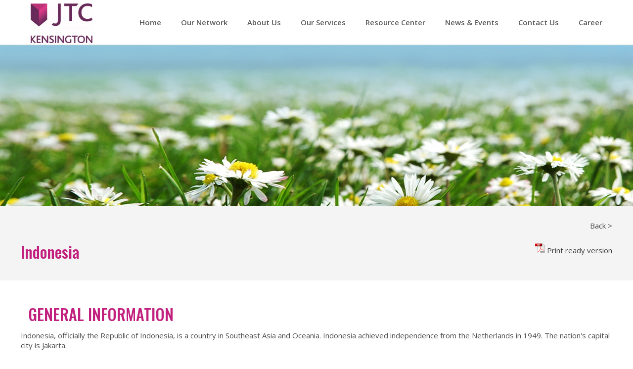

--- FILE ---
content_type: text/css
request_url: https://www.kensington-trust.com/wp-content/themes/betheme-child/style.css?ver=22.0
body_size: 868
content:
/*
Theme Name: 	Betheme Child
Theme URI: 		http://themes.muffingroup.com/betheme
Author: 		Muffin group
Author URI: 	http://muffingroup.com
Description:	Child Theme for Betheme - Premium WordPress Theme
Template:		betheme
Version: 		1.6.1
*/

/* Theme customization starts here
-------------------------------------------------------------- */
.blog #Header {
    min-height:390px!important;
}
.single-post.minimalist-header-no #Header {
    min-height: 390px!important;
}
.archive.minimalist-header-no #Header {
    min-height: 390px!important;
}
.hightlightTxt {
    color:#851413;
    font-style: italic;
    font-size:18px;
}
.column_visual ol {
    margin: 0 0 15px 15px;
}

table th, table td {
   border-width: 0px;
   text-align:left;
   padding:2px;
}
lable {
    font-weight:bold;
}
table tr:first-child td {
    background: none;
}
.get_in_touch, .get_in_touch a, .get_in_touch ul, .infobox, .infobox a, .infobox h3, .infobox ul {
    color: #3c3c3c!important;
}
.get_in_touch h3 {
    color: #851413!important;
}
.get_in_touch {
    border:2px solid #851413;
    min-height:450px;
}


#Top_bar:not(.is-sticky) { border-bottom: 1px solid #e5e5e5; }

.section-border-top { border-top: 1px solid #e5e5e5; }
.section-border-bottom { border-bottom: 1px solid #e5e5e5; }

#Footer .footer_copy { border-top: 1px solid rgba(0, 0, 0, 0.1); }

.downloadBox .column, .downloadBox .columns {
    margin: 0;
}
.downloadBox .one-second.column {
    width: 50%;
}
.newsBox {
    border:3px solid #851413;
    margin:0 50px;
     width:40%!important;
}
.newsBox i {
    color:#a8a8a8;
}
.downloadBox {
    width: 45%!important;
}
a.button {
    margin-top:15px;
}
.column, .columns {
    margin: 0 1% 25px;
}
.introBoxTxt .sliding_box .desc_wrapper h4 {
color:#8f333a;
}
.sliding_box .desc_wrapper {
    max-width: 391px;
}
.ui-tabs-panel ul li {
    margin-bottom:0;
}
.paddingLeftRight {
    padding:0 100px;
}
.paddingRight {
    padding-right:100px;
}
.team.team_horizontal .image_frame {
    width: 20%;
    margin-right: 0;
}
.image_frame {
    border-width:0;
}
.team.team_horizontal .desc_wrapper {
    padding: 20px 40px;
    width:65%;
}
.team.team_horizontal {
    background: #f4f4f4;
}

@media only screen and (max-width: 1199px) {
.team.team_horizontal .desc_wrapper {
        width:65%;
    }
#Footer a, #Footer td {
    font-size:10px;
    line-height:12px;
}
    .worldmap {
        padding-top: 160px!important;
        padding-bottom: 160px!important;
    }
}

@media only screen and (max-width: 959px) {
    .team.team_horizontal .image_frame {
        width: 48%;
        padding-left:40px;
        padding-top:20px;
    }
.team.team_horizontal .desc_wrapper {
        width:80%;
    }
    .worldmap {
        padding-top: 130px!important;
        padding-bottom: 130px!important;
    }
}
@media only screen and (max-width: 767px) {
#Footer a, #Footer td {
    font-size:14px;
    line-height:18px;
}
.get_in_touch {
    min-height:300px;
}
.noPaddingMobile {
    padding:0!important;
}
.homeNetwork {
    background:url(http://www.kensington-trust.com/wp-content/uploads/trans-white-bg.png);
}
.worldmap {
    padding-top: 100px!important;
    padding-bottom: 100px!important;
}
.networkBox {
    padding: 0 20px!important;
}
}
@media only screen and (max-width: 542px) {
    .button-stroke a.button_left.button .button_label {
        width:70%;
    }
    .worldmap {
        padding-top: 65px!important;
        padding-bottom: 65px!important;
    }
}
@media only screen and (max-width: 400px) {
    .worldmap {
        padding-top: 50px!important;
        padding-bottom: 50px!important;
    }
}

